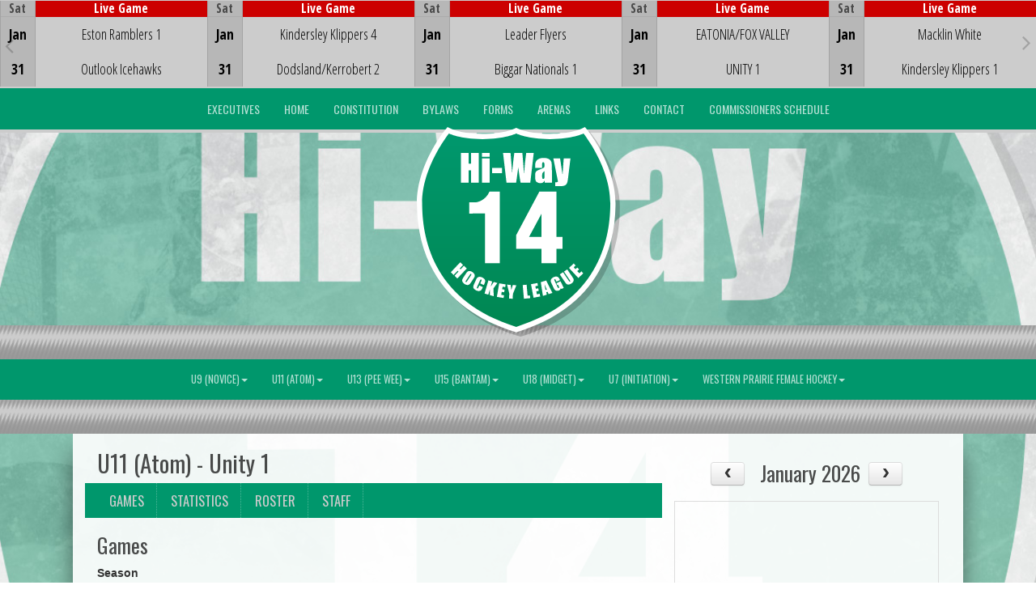

--- FILE ---
content_type: text/html; charset=utf-8
request_url: https://hi-way14hockeyleague.ca/team/7106/0/846/155412
body_size: 141813
content:

<!DOCTYPE html><html><head><title>Unity 1 - Hi-Way 14 Hockey League : Website by RAMP InterActive</title>      <meta charset="utf-8">      <meta http-equiv="Content-Type" content="text/html; charset=utf-8" />      <meta http-equiv="X-UA-Compatible" content="IE=edge">      <meta name="description" content="Website by RAMPInterActive.com">      <meta name="viewport" content="width=device-width, initial-scale=1">      <meta name="author" content="RAMPInterActive.com">                  <link rel="apple-touch-icon" sizes="180x180" href="/apple-touch-icon.png">              <link rel="icon" type="image/png" href="/favicon-32x32.png" sizes="32x32">          <link rel="icon" type="image/png" href="/favicon-16x16.png" sizes="16x16">        <link rel="manifest" href="/manifest.json">      <link rel="mask-icon" href="/safari-pinned-tab.svg" color="#5bbad5">                                                          <link href="/cloud/global/css/bootstrap.min.css" rel="stylesheet">      <link href="/cloud/global/css/ie10-viewport-bug-workaround.css" rel="stylesheet">            <!--[if lt IE 9]>          <script src="/cloud/global/js/html5shiv.min.js"></script>          <script src="/cloud/global/js/respond.min.js"></script>      <![endif]-->      <link href="/cloud/global/css/jquery-ui.theme.min.css" rel="stylesheet">      <link href="/cloud/global/css/jquery.fileupload.css" rel="stylesheet">      <link href="/cloud/hiway14league/css/rampsite.css?v=4" rel="stylesheet">      <link href="/cloud/hiway14league/css/rampsite-custom.css?random=68" rel="stylesheet">      <link href="/cloud/hiway14league/css/rampfonts.css" rel="stylesheet">      <link href="/cloud/global/css/blueimp-gallery.min.css" rel="stylesheet">      <link href="/cloud/global/css/bootstrap-image-gallery.min.css" rel="stylesheet">      <script src="https://kit.fontawesome.com/af0d654364.js" crossorigin="anonymous"></script>        <script src="/cloud/global/js/jquery.min.js"></script>          <script>window.jQuery || document.write('<script src="/cloud/global/js/jquery.min.js"><\/script>')</script>      <script src="/cloud/global/js/bootstrap.min.js"></script>      <script src="/cloud/global/js/msaglobal.js?v=1"></script>      <script src="/cloud/global/js/jquery.rotate.js?v=1"></script>      <script src="/cloud/global/js/jquery.cookie.js"></script>      <script src="/cloud/global/js/jquery-ui.min.js"></script>      <script type='text/javascript' src='https://partner.googleadservices.com/gampad/google_service.js'></script>      <script src="/cloud/global/js/captcha99-0.0.1.js?v=1.1"></script>      <script src="/cloud/global/js/moment.js"></script>      <link href="/cloud/global/css/fullcalendar.css" rel="stylesheet">      <script src="/cloud/global/js/fullcalendar.js"></script>      <script src="/cloud/global/js/jquery.countdown.min.js"></script>      <script src="/cloud/global/js/slick.js"></script>      <script src="/cloud/global/js//carousel.js"></script>                  <script src="/cloud/global/js/tablesorter-master/jquery.tablesorter.combined.js"></script>      <script>          var googletag = googletag || {};          googletag.cmd = googletag.cmd || [];          (function () {              var gads = document.createElement('script');              gads.async = true;              gads.type = 'text/javascript';              var useSSL = 'https:' == document.location.protocol;              gads.src = (useSSL ? 'https:' : 'http:') +                  '//www.googletagservices.com/tag/js/gpt.js';              var node = document.getElementsByTagName('script')[0];              node.parentNode.insertBefore(gads, node);          })();      </script>      <script type='text/javascript'>          GS_googleAddAdSenseService("ca-pub-4941149722177626");          GS_googleEnableAllServices();      </script>      <style>          .calendar-text {              margin-top: .3em;          }      </style>      <style>          /**/          .fc-day-grid-event > .fc-content {              white-space: normal;              text-overflow: inherit;          }                .fc-day-grid-event > .fc-content:hover {                  max-height: none !important;              }      </style>      <script src="/cloud/global/js/vendor/jquery.ui.widget.js"></script>      <!-- The Iframe Transport is required for browsers without support for XHR file uploads -->      <script src="/cloud/global/js/jquery.iframe-transport.js"></script>      <!-- The basic File Upload plugin -->      <script src="/cloud/global/js/jquery.fileupload.js"></script>  </head><body><meta name="theme-color" content="rgba(0, 151, 108, 1.0)" />        <div class="container-fluid next-game-bar">      <div class="next-game-wrapper">        <section class="next-game-slider">          <div class="next-game-slide">            <div class="container next-game-clickbox col-xs-12">                <a href="#"><div class="col-clickbox col-centered next-game-video"><h1>Game Centre</h1><i class="fas fa-bullseye fa-2x"></i></div></a>            </div>            <div class="col-xs-2 next-game next-game-date text-center center">              <div class="row next-game-row">                <div class="timerow col-xs-12">Sat</div>              </div>              <div class="row next-game-row">                <div class="halfrow text-center center">Jan</div>                <div class="halfrow text-center center">31</div>              </div>            </div>            <div class="col-xs-10 next-game">              <div class="next-game-row">                <div class="liverow col-xs-12">                  Live Game                </div>              </div>              <div class="next-game-row">                <div class="col-xs-2 next-game text-center center">                    <div class="halfrow halfrow-icon">                    </div>                    <div class="halfrow halfrow-icon">                    </div>                    </div>                <div class="col-xs-8 next-game next-game-teams text-center center">                        <div class="halfrow"                             >                            Eston Ramblers 1                        </div>                        <div class="halfrow"                             >                            Outlook Icehawks                        </div>                </div>                <div class="col-xs-2 next-game next-game-teams text-center center">                  <div class="halfrow text-center center"><span id="awayScore1685355"></span></div>                  <div class="halfrow text-center center"><span id="homeScore1685355"></span></div>                  </div>              </div>            </div>          </div>          <div class="next-game-slide">            <div class="container next-game-clickbox col-xs-12">                <a href="#"><div class="col-clickbox col-centered next-game-video"><h1>Game Centre</h1><i class="fas fa-bullseye fa-2x"></i></div></a>            </div>            <div class="col-xs-2 next-game next-game-date text-center center">              <div class="row next-game-row">                <div class="timerow col-xs-12">Sat</div>              </div>              <div class="row next-game-row">                <div class="halfrow text-center center">Jan</div>                <div class="halfrow text-center center">31</div>              </div>            </div>            <div class="col-xs-10 next-game">              <div class="next-game-row">                <div class="liverow col-xs-12">                  Live Game                </div>              </div>              <div class="next-game-row">                <div class="col-xs-2 next-game text-center center">                    <div class="halfrow halfrow-icon">                    </div>                    <div class="halfrow halfrow-icon">                    </div>                    </div>                <div class="col-xs-8 next-game next-game-teams text-center center">                        <div class="halfrow"                             >                            Kindersley Klippers 4                        </div>                        <div class="halfrow"                             >                            Dodsland/Kerrobert 2                        </div>                </div>                <div class="col-xs-2 next-game next-game-teams text-center center">                  <div class="halfrow text-center center"><span id="awayScore1684816"></span></div>                  <div class="halfrow text-center center"><span id="homeScore1684816"></span></div>                  </div>              </div>            </div>          </div>          <div class="next-game-slide">            <div class="container next-game-clickbox col-xs-12">                <a href="#"><div class="col-clickbox col-centered next-game-video"><h1>Game Centre</h1><i class="fas fa-bullseye fa-2x"></i></div></a>            </div>            <div class="col-xs-2 next-game next-game-date text-center center">              <div class="row next-game-row">                <div class="timerow col-xs-12">Sat</div>              </div>              <div class="row next-game-row">                <div class="halfrow text-center center">Jan</div>                <div class="halfrow text-center center">31</div>              </div>            </div>            <div class="col-xs-10 next-game">              <div class="next-game-row">                <div class="liverow col-xs-12">                  Live Game                </div>              </div>              <div class="next-game-row">                <div class="col-xs-2 next-game text-center center">                    <div class="halfrow halfrow-icon">                    </div>                    <div class="halfrow halfrow-icon">                    </div>                    </div>                <div class="col-xs-8 next-game next-game-teams text-center center">                        <div class="halfrow"                             >                            Leader Flyers                        </div>                        <div class="halfrow"                             >                            Biggar Nationals 1                        </div>                </div>                <div class="col-xs-2 next-game next-game-teams text-center center">                  <div class="halfrow text-center center"><span id="awayScore1690066"></span></div>                  <div class="halfrow text-center center"><span id="homeScore1690066"></span></div>                  </div>              </div>            </div>          </div>          <div class="next-game-slide">            <div class="container next-game-clickbox col-xs-12">                <a href="#"><div class="col-clickbox col-centered next-game-video"><h1>Game Centre</h1><i class="fas fa-bullseye fa-2x"></i></div></a>            </div>            <div class="col-xs-2 next-game next-game-date text-center center">              <div class="row next-game-row">                <div class="timerow col-xs-12">Sat</div>              </div>              <div class="row next-game-row">                <div class="halfrow text-center center">Jan</div>                <div class="halfrow text-center center">31</div>              </div>            </div>            <div class="col-xs-10 next-game">              <div class="next-game-row">                <div class="liverow col-xs-12">                  Live Game                </div>              </div>              <div class="next-game-row">                <div class="col-xs-2 next-game text-center center">                    <div class="halfrow halfrow-icon">                    </div>                    <div class="halfrow halfrow-icon">                    </div>                    </div>                <div class="col-xs-8 next-game next-game-teams text-center center">                        <div class="halfrow"                             >                            EATONIA/FOX VALLEY                        </div>                        <div class="halfrow"                             >                            UNITY 1                        </div>                </div>                <div class="col-xs-2 next-game next-game-teams text-center center">                  <div class="halfrow text-center center"><span id="awayScore1709434"></span></div>                  <div class="halfrow text-center center"><span id="homeScore1709434"></span></div>                  </div>              </div>            </div>          </div>          <div class="next-game-slide">            <div class="container next-game-clickbox col-xs-12">                <a href="#"><div class="col-clickbox col-centered next-game-video"><h1>Game Centre</h1><i class="fas fa-bullseye fa-2x"></i></div></a>            </div>            <div class="col-xs-2 next-game next-game-date text-center center">              <div class="row next-game-row">                <div class="timerow col-xs-12">Sat</div>              </div>              <div class="row next-game-row">                <div class="halfrow text-center center">Jan</div>                <div class="halfrow text-center center">31</div>              </div>            </div>            <div class="col-xs-10 next-game">              <div class="next-game-row">                <div class="liverow col-xs-12">                  Live Game                </div>              </div>              <div class="next-game-row">                <div class="col-xs-2 next-game text-center center">                    <div class="halfrow halfrow-icon">                    </div>                    <div class="halfrow halfrow-icon">                    </div>                    </div>                <div class="col-xs-8 next-game next-game-teams text-center center">                        <div class="halfrow"                             >                            Macklin White                        </div>                        <div class="halfrow"                             >                            Kindersley Klippers 1                        </div>                </div>                <div class="col-xs-2 next-game next-game-teams text-center center">                  <div class="halfrow text-center center"><span id="awayScore1707389"></span></div>                  <div class="halfrow text-center center"><span id="homeScore1707389"></span></div>                  </div>              </div>            </div>          </div>          <div class="next-game-slide">            <div class="container next-game-clickbox col-xs-12">                <a href="#"><div class="col-clickbox col-centered next-game-video"><h1>Game Centre</h1><i class="fas fa-bullseye fa-2x"></i></div></a>            </div>            <div class="col-xs-2 next-game next-game-date text-center center">              <div class="row next-game-row">                <div class="timerow col-xs-12">Sat</div>              </div>              <div class="row next-game-row">                <div class="halfrow text-center center">Jan</div>                <div class="halfrow text-center center">31</div>              </div>            </div>            <div class="col-xs-10 next-game">              <div class="next-game-row">                <div class="liverow col-xs-12">                  Live Game                </div>              </div>              <div class="next-game-row">                <div class="col-xs-2 next-game text-center center">                    <div class="halfrow halfrow-icon">                    </div>                    <div class="halfrow halfrow-icon">                    </div>                    </div>                <div class="col-xs-8 next-game next-game-teams text-center center">                        <div class="halfrow"                             >                            Macklin Blue                        </div>                        <div class="halfrow"                             >                            Kindersley Klippers 2                        </div>                </div>                <div class="col-xs-2 next-game next-game-teams text-center center">                  <div class="halfrow text-center center"><span id="awayScore1691526"></span></div>                  <div class="halfrow text-center center"><span id="homeScore1691526"></span></div>                  </div>              </div>            </div>          </div>          <div class="next-game-slide">            <div class="container next-game-clickbox col-xs-12">                <a href="#"><div class="col-clickbox col-centered next-game-video"><h1>Game Centre</h1><i class="fas fa-bullseye fa-2x"></i></div></a>            </div>            <div class="col-xs-2 next-game next-game-date text-center center">              <div class="row next-game-row">                <div class="timerow col-xs-12">Sat</div>              </div>              <div class="row next-game-row">                <div class="halfrow text-center center">Jan</div>                <div class="halfrow text-center center">31</div>              </div>            </div>            <div class="col-xs-10 next-game">              <div class="next-game-row">                <div class="liverow col-xs-12">                  Live Game                </div>              </div>              <div class="next-game-row">                <div class="col-xs-2 next-game text-center center">                    <div class="halfrow halfrow-icon">                    </div>                    <div class="halfrow halfrow-icon">                    </div>                    </div>                <div class="col-xs-8 next-game next-game-teams text-center center">                        <div class="halfrow"                             >                            Kyle Elks                        </div>                        <div class="halfrow"                             >                            Eston Ramblers 2                        </div>                </div>                <div class="col-xs-2 next-game next-game-teams text-center center">                  <div class="halfrow text-center center"><span id="awayScore1684829"></span></div>                  <div class="halfrow text-center center"><span id="homeScore1684829"></span></div>                  </div>              </div>            </div>          </div>          <div class="next-game-slide">            <div class="container next-game-clickbox col-xs-12">                <a href="#"><div class="col-clickbox col-centered next-game-video"><h1>Game Centre</h1><i class="fas fa-bullseye fa-2x"></i></div></a>            </div>            <div class="col-xs-2 next-game next-game-date text-center center">              <div class="row next-game-row">                <div class="timerow col-xs-12">Sat</div>              </div>              <div class="row next-game-row">                <div class="halfrow text-center center">Jan</div>                <div class="halfrow text-center center">31</div>              </div>            </div>            <div class="col-xs-10 next-game">              <div class="next-game-row">                <div class="liverow col-xs-12">                  Live Game                </div>              </div>              <div class="next-game-row">                <div class="col-xs-2 next-game text-center center">                    <div class="halfrow halfrow-icon">                    </div>                    <div class="halfrow halfrow-icon">                    </div>                    </div>                <div class="col-xs-8 next-game next-game-teams text-center center">                        <div class="halfrow"                             >                            Rosetown Redwings 2                        </div>                        <div class="halfrow"                             >                            Elrose Aces                        </div>                </div>                <div class="col-xs-2 next-game next-game-teams text-center center">                  <div class="halfrow text-center center"><span id="awayScore1702619"></span></div>                  <div class="halfrow text-center center"><span id="homeScore1702619"></span></div>                  </div>              </div>            </div>          </div>          <div class="next-game-slide">            <div class="container next-game-clickbox col-xs-12">                <a href="#"><div class="col-clickbox col-centered next-game-video"><h1>Game Centre</h1><i class="fas fa-bullseye fa-2x"></i></div></a>            </div>            <div class="col-xs-2 next-game next-game-date text-center center">              <div class="row next-game-row">                <div class="timerow col-xs-12">Sat</div>              </div>              <div class="row next-game-row">                <div class="halfrow text-center center">Jan</div>                <div class="halfrow text-center center">31</div>              </div>            </div>            <div class="col-xs-10 next-game">              <div class="next-game-row">                <div class="timerow col-xs-12"> 01:45 PM</div>              </div>              <div class="next-game-row">                <div class="col-xs-2 next-game text-center center">                    <div class="halfrow halfrow-icon">                    </div>                    <div class="halfrow halfrow-icon">                    </div>                    </div>                <div class="col-xs-8 next-game next-game-teams text-center center">                        <div class="halfrow"                             >                            Macklin White                        </div>                        <div class="halfrow"                             >                            Kindersley Klippers 2                        </div>                </div>                <div class="col-xs-2 next-game next-game-teams text-center center">                  <div class="halfrow text-center center"><span id="awayScore1691527"></span></div>                  <div class="halfrow text-center center"><span id="homeScore1691527"></span></div>                  </div>              </div>            </div>          </div>          <div class="next-game-slide">            <div class="container next-game-clickbox col-xs-12">                <a href="#"><div class="col-clickbox col-centered next-game-video"><h1>Game Centre</h1><i class="fas fa-bullseye fa-2x"></i></div></a>            </div>            <div class="col-xs-2 next-game next-game-date text-center center">              <div class="row next-game-row">                <div class="timerow col-xs-12">Sat</div>              </div>              <div class="row next-game-row">                <div class="halfrow text-center center">Jan</div>                <div class="halfrow text-center center">31</div>              </div>            </div>            <div class="col-xs-10 next-game">              <div class="next-game-row">                <div class="timerow col-xs-12"> 01:45 PM</div>              </div>              <div class="next-game-row">                <div class="col-xs-2 next-game text-center center">                    <div class="halfrow halfrow-icon">                    </div>                    <div class="halfrow halfrow-icon">                    </div>                    </div>                <div class="col-xs-8 next-game next-game-teams text-center center">                        <div class="halfrow"                             >                            Luseland Mallards                        </div>                        <div class="halfrow"                             >                            Biggar Nationals 1                        </div>                </div>                <div class="col-xs-2 next-game next-game-teams text-center center">                  <div class="halfrow text-center center"><span id="awayScore1690067"></span></div>                  <div class="halfrow text-center center"><span id="homeScore1690067"></span></div>                  </div>              </div>            </div>          </div>          <div class="next-game-slide">            <div class="container next-game-clickbox col-xs-12">                <a href="/division/0/849/gamesheet/1716639"><div class="col-clickbox col-centered next-game-video"><h1>Game Centre</h1><i class="fas fa-bullseye fa-2x"></i></div></a>            </div>            <div class="col-xs-2 next-game next-game-date text-center center">              <div class="row next-game-row">                <div class="timerow col-xs-12">Wed</div>              </div>              <div class="row next-game-row">                <div class="halfrow text-center center">Jan</div>                <div class="halfrow text-center center">28</div>              </div>            </div>            <div class="col-xs-10 next-game">              <div class="next-game-row">                <div class="timerow col-xs-12"> 07:00 PM</div>              </div>              <div class="next-game-row">                <div class="col-xs-2 next-game text-center center">                    <div class="halfrow halfrow-icon">                    </div>                    <div class="halfrow halfrow-icon">                    </div>                    </div>                <div class="col-xs-8 next-game next-game-teams text-center center">                        <div class="halfrow"                             >                            Hillmond/Paradise Hill                        </div>                        <div class="halfrow halfrow-winner"                             >                            Edam/Turtleford/Glaslyn                        </div>                </div>                <div class="col-xs-2 next-game next-game-teams text-center center">                  <div class="halfrow text-center center"><span id="awayScore1716639">5</span></div>                  <div class="halfrow text-center center halfrow-winner"><span id="homeScore1716639">8</span></div>                  </div>              </div>            </div>          </div>          <div class="next-game-slide">            <div class="container next-game-clickbox col-xs-12">                <a href="/division/0/848/gamesheet/1665543"><div class="col-clickbox col-centered next-game-video"><h1>Game Centre</h1><i class="fas fa-bullseye fa-2x"></i></div></a>            </div>            <div class="col-xs-2 next-game next-game-date text-center center">              <div class="row next-game-row">                <div class="timerow col-xs-12">Thu</div>              </div>              <div class="row next-game-row">                <div class="halfrow text-center center">Jan</div>                <div class="halfrow text-center center">29</div>              </div>            </div>            <div class="col-xs-10 next-game">              <div class="next-game-row">                <div class="timerow col-xs-12"> 07:30 PM</div>              </div>              <div class="next-game-row">                <div class="col-xs-2 next-game text-center center">                    <div class="halfrow halfrow-icon">                    </div>                    <div class="halfrow halfrow-icon">                    </div>                    </div>                <div class="col-xs-8 next-game next-game-teams text-center center">                        <div class="halfrow halfrow-winner"                             >                            Dodsland/Kerrobert                        </div>                        <div class="halfrow"                             >                            Maidstone/Neilburg                        </div>                </div>                <div class="col-xs-2 next-game next-game-teams text-center center">                  <div class="halfrow text-center center halfrow-winner"><span id="awayScore1665543">6</span></div>                  <div class="halfrow text-center center"><span id="homeScore1665543">4</span></div>                  </div>              </div>            </div>          </div>          <div class="next-game-slide">            <div class="container next-game-clickbox col-xs-12">                <a href="/division/0/848/gamesheet/1698591"><div class="col-clickbox col-centered next-game-video"><h1>Game Centre</h1><i class="fas fa-bullseye fa-2x"></i></div></a>            </div>            <div class="col-xs-2 next-game next-game-date text-center center">              <div class="row next-game-row">                <div class="timerow col-xs-12">Fri</div>              </div>              <div class="row next-game-row">                <div class="halfrow text-center center">Jan</div>                <div class="halfrow text-center center">30</div>              </div>            </div>            <div class="col-xs-10 next-game">              <div class="next-game-row">                <div class="timerow col-xs-12"> 02:00 PM</div>              </div>              <div class="next-game-row">                <div class="col-xs-2 next-game text-center center">                    <div class="halfrow halfrow-icon">                    </div>                    <div class="halfrow halfrow-icon">                    </div>                    </div>                <div class="col-xs-8 next-game next-game-teams text-center center">                        <div class="halfrow halfrow-winner"                             >                            Leader/Eatonia/FoxValley                        </div>                        <div class="halfrow"                             >                            Kindersley                        </div>                </div>                <div class="col-xs-2 next-game next-game-teams text-center center">                  <div class="halfrow text-center center halfrow-winner"><span id="awayScore1698591">8</span></div>                  <div class="halfrow text-center center"><span id="homeScore1698591">3</span></div>                  </div>              </div>            </div>          </div>          <div class="next-game-slide">            <div class="container next-game-clickbox col-xs-12">                <a href="/division/0/846/gamesheet/1709251"><div class="col-clickbox col-centered next-game-video"><h1>Game Centre</h1><i class="fas fa-bullseye fa-2x"></i></div></a>            </div>            <div class="col-xs-2 next-game next-game-date text-center center">              <div class="row next-game-row">                <div class="timerow col-xs-12">Fri</div>              </div>              <div class="row next-game-row">                <div class="halfrow text-center center">Jan</div>                <div class="halfrow text-center center">30</div>              </div>            </div>            <div class="col-xs-10 next-game">              <div class="next-game-row">                <div class="timerow col-xs-12"> 04:45 PM</div>              </div>              <div class="next-game-row">                <div class="col-xs-2 next-game text-center center">                    <div class="halfrow halfrow-icon">                    </div>                    <div class="halfrow halfrow-icon">                    </div>                    </div>                <div class="col-xs-8 next-game next-game-teams text-center center">                        <div class="halfrow"                             >                            LEADER                        </div>                        <div class="halfrow halfrow-winner"                             >                            KINDERSLEY 2                        </div>                </div>                <div class="col-xs-2 next-game next-game-teams text-center center">                  <div class="halfrow text-center center"><span id="awayScore1709251">2</span></div>                  <div class="halfrow text-center center halfrow-winner"><span id="homeScore1709251">9</span></div>                  </div>              </div>            </div>          </div>          <div class="next-game-slide">            <div class="container next-game-clickbox col-xs-12">                <a href="/division/0/846/gamesheet/1709312"><div class="col-clickbox col-centered next-game-video"><h1>Game Centre</h1><i class="fas fa-bullseye fa-2x"></i></div></a>            </div>            <div class="col-xs-2 next-game next-game-date text-center center">              <div class="row next-game-row">                <div class="timerow col-xs-12">Fri</div>              </div>              <div class="row next-game-row">                <div class="halfrow text-center center">Jan</div>                <div class="halfrow text-center center">30</div>              </div>            </div>            <div class="col-xs-10 next-game">              <div class="next-game-row">                <div class="timerow col-xs-12"> 05:00 PM</div>              </div>              <div class="next-game-row">                <div class="col-xs-2 next-game text-center center">                    <div class="halfrow halfrow-icon">                    </div>                    <div class="halfrow halfrow-icon">                    </div>                    </div>                <div class="col-xs-8 next-game next-game-teams text-center center">                        <div class="halfrow halfrow-winner"                             >                            EATONIA/FOX VALLEY                        </div>                        <div class="halfrow"                             >                            LUSELAND/KERROBERT                        </div>                </div>                <div class="col-xs-2 next-game next-game-teams text-center center">                  <div class="halfrow text-center center halfrow-winner"><span id="awayScore1709312">8</span></div>                  <div class="halfrow text-center center"><span id="homeScore1709312">6</span></div>                  </div>              </div>            </div>          </div>          <div class="next-game-slide">            <div class="container next-game-clickbox col-xs-12">                <a href="/division/0/848/gamesheet/1665321"><div class="col-clickbox col-centered next-game-video"><h1>Game Centre</h1><i class="fas fa-bullseye fa-2x"></i></div></a>            </div>            <div class="col-xs-2 next-game next-game-date text-center center">              <div class="row next-game-row">                <div class="timerow col-xs-12">Fri</div>              </div>              <div class="row next-game-row">                <div class="halfrow text-center center">Jan</div>                <div class="halfrow text-center center">30</div>              </div>            </div>            <div class="col-xs-10 next-game">              <div class="next-game-row">                <div class="timerow col-xs-12"> 06:00 PM</div>              </div>              <div class="next-game-row">                <div class="col-xs-2 next-game text-center center">                    <div class="halfrow halfrow-icon">                    </div>                    <div class="halfrow halfrow-icon">                    </div>                    </div>                <div class="col-xs-8 next-game next-game-teams text-center center">                        <div class="halfrow"                             >                            Dodsland/Kerrobert                        </div>                        <div class="halfrow halfrow-winner"                             >                            Edam                        </div>                </div>                <div class="col-xs-2 next-game next-game-teams text-center center">                  <div class="halfrow text-center center"><span id="awayScore1665321">5</span></div>                  <div class="halfrow text-center center halfrow-winner"><span id="homeScore1665321">9</span></div>                  </div>              </div>            </div>          </div>          <div class="next-game-slide">            <div class="container next-game-clickbox col-xs-12">                <a href="/division/0/848/gamesheet/1665461"><div class="col-clickbox col-centered next-game-video"><h1>Game Centre</h1><i class="fas fa-bullseye fa-2x"></i></div></a>            </div>            <div class="col-xs-2 next-game next-game-date text-center center">              <div class="row next-game-row">                <div class="timerow col-xs-12">Fri</div>              </div>              <div class="row next-game-row">                <div class="halfrow text-center center">Jan</div>                <div class="halfrow text-center center">30</div>              </div>            </div>            <div class="col-xs-10 next-game">              <div class="next-game-row">                <div class="timerow col-xs-12"> 07:00 PM</div>              </div>              <div class="next-game-row">                <div class="col-xs-2 next-game text-center center">                    <div class="halfrow halfrow-icon">                    </div>                    <div class="halfrow halfrow-icon">                    </div>                    </div>                <div class="col-xs-8 next-game next-game-teams text-center center">                        <div class="halfrow halfrow-winner"                             >                            National Outlaws                        </div>                        <div class="halfrow"                             >                            Elrose                        </div>                </div>                <div class="col-xs-2 next-game next-game-teams text-center center">                  <div class="halfrow text-center center halfrow-winner"><span id="awayScore1665461">8</span></div>                  <div class="halfrow text-center center"><span id="homeScore1665461">5</span></div>                  </div>              </div>            </div>          </div>          <div class="next-game-slide">            <div class="container next-game-clickbox col-xs-12">                <a href="/division/0/848/gamesheet/1665418"><div class="col-clickbox col-centered next-game-video"><h1>Game Centre</h1><i class="fas fa-bullseye fa-2x"></i></div></a>            </div>            <div class="col-xs-2 next-game next-game-date text-center center">              <div class="row next-game-row">                <div class="timerow col-xs-12">Fri</div>              </div>              <div class="row next-game-row">                <div class="halfrow text-center center">Jan</div>                <div class="halfrow text-center center">30</div>              </div>            </div>            <div class="col-xs-10 next-game">              <div class="next-game-row">                <div class="timerow col-xs-12"> 07:00 PM</div>              </div>              <div class="next-game-row">                <div class="col-xs-2 next-game text-center center">                    <div class="halfrow halfrow-icon">                    </div>                    <div class="halfrow halfrow-icon">                    </div>                    </div>                <div class="col-xs-8 next-game next-game-teams text-center center">                        <div class="halfrow"                             >                            Macklin/Luseland                        </div>                        <div class="halfrow halfrow-winner"                             >                            Unity                        </div>                </div>                <div class="col-xs-2 next-game next-game-teams text-center center">                  <div class="halfrow text-center center"><span id="awayScore1665418">0</span></div>                  <div class="halfrow text-center center halfrow-winner"><span id="homeScore1665418">9</span></div>                  </div>              </div>            </div>          </div>          <div class="next-game-slide">            <div class="container next-game-clickbox col-xs-12">                <a href="/division/0/847/gamesheet/1664994"><div class="col-clickbox col-centered next-game-video"><h1>Game Centre</h1><i class="fas fa-bullseye fa-2x"></i></div></a>            </div>            <div class="col-xs-2 next-game next-game-date text-center center">              <div class="row next-game-row">                <div class="timerow col-xs-12">Fri</div>              </div>              <div class="row next-game-row">                <div class="halfrow text-center center">Jan</div>                <div class="halfrow text-center center">30</div>              </div>            </div>            <div class="col-xs-10 next-game">              <div class="next-game-row">                <div class="timerow col-xs-12"> 07:15 PM</div>              </div>              <div class="next-game-row">                <div class="col-xs-2 next-game text-center center">                    <div class="halfrow halfrow-icon">                    </div>                    <div class="halfrow halfrow-icon">                    </div>                    </div>                <div class="col-xs-8 next-game next-game-teams text-center center">                        <div class="halfrow"                             >                            River Kings                        </div>                        <div class="halfrow halfrow-winner"                             >                            Kindersley 1                        </div>                </div>                <div class="col-xs-2 next-game next-game-teams text-center center">                  <div class="halfrow text-center center"><span id="awayScore1664994">3</span></div>                  <div class="halfrow text-center center halfrow-winner"><span id="homeScore1664994">4</span></div>                  </div>              </div>            </div>          </div>          <div class="next-game-slide">            <div class="container next-game-clickbox col-xs-12">                <a href="/division/0/845/gamesheet/1691053"><div class="col-clickbox col-centered next-game-video"><h1>Game Centre</h1><i class="fas fa-bullseye fa-2x"></i></div></a>            </div>            <div class="col-xs-2 next-game next-game-date text-center center">              <div class="row next-game-row">                <div class="timerow col-xs-12">Sat</div>              </div>              <div class="row next-game-row">                <div class="halfrow text-center center">Jan</div>                <div class="halfrow text-center center">31</div>              </div>            </div>            <div class="col-xs-10 next-game">              <div class="next-game-row">                <div class="timerow col-xs-12"> 09:45 AM</div>              </div>              <div class="next-game-row">                <div class="col-xs-2 next-game text-center center">                    <div class="halfrow halfrow-icon">                    </div>                    <div class="halfrow halfrow-icon">                    </div>                    </div>                <div class="col-xs-8 next-game next-game-teams text-center center">                        <div class="halfrow halfrow-winner"                             >                            Unity Lazers 3                        </div>                        <div class="halfrow"                             >                            Unity Lazers 2                        </div>                </div>                <div class="col-xs-2 next-game next-game-teams text-center center">                  <div class="halfrow text-center center halfrow-winner"><span id="awayScore1691053">12</span></div>                  <div class="halfrow text-center center"><span id="homeScore1691053">5</span></div>                  </div>              </div>            </div>          </div>        </section>      </div>    </div>      <nav id="assocMenu" class="navbar yamm navbar-default " role="navigation">          <div class="navbar-header">                  <button type="button" data-toggle="collapse" data-target="#navbar-collapse-1" class="navbar-toggle"><span class="icon-bar"></span><span class="icon-bar"></span><span class="icon-bar"></span></button><a href="#" class="navbar-brand main">Main Menu</a>            </div>          <div id="navbar-collapse-1" class="navbar-collapse collapse">              <ul class="nav navbar-nav">                                  <li><a aria-expanded="false" href="/executive">Executives</a></li>                                  <li><a aria-expanded="false" href="/">Home</a></li>                                  <li><a aria-expanded="false" href="/content/constitution">Constitution</a></li>                                  <li><a aria-expanded="false" href="/content/bylaws">Bylaws</a></li>                                  <li><a aria-expanded="false" href="/content/forms">Forms</a></li>                                  <li><a aria-expanded="false" href="/locations">Arenas</a></li>                                  <li><a aria-expanded="false" href="/content/links">Links</a></li>                                  <li><a aria-expanded="false" href="/content/contact">Contact</a></li>                                  <li><a aria-expanded="false" href="/content/commissioners-schedule">Commissioners Schedule</a></li>              </ul>          </div>      </nav>      <a href="/"><div class="container-fluid assocLogo"></div></a>      <div class="parallax-window" data-parallax="scroll" data-image-src="/cloud/hiway14league/css/img/assocBGlogo.png" data-position-y="top" data-speed="0.4" data-ios-fix="true" data-android-fix="false" data-bleed-number="3"></div>      <div class="pageLiner"></div>            <!-- DivisionsMenuV2 -->          <nav id="categoriesMenu" class="navbar yamm navbar-default " role="navigation">              <div class="navbar-header">                  <button type="button" data-toggle="collapse" data-target="#navbar-collapse-3" class="navbar-toggle"><span class="icon-bar"></span><span class="icon-bar"></span><span class="icon-bar"></span></button><a href="#" class="navbar-brand main">Divisions</a>              </div>              <div id="navbar-collapse-3" class="navbar-collapse collapse">                  <ul class="nav navbar-nav">                                <li class="dropdown yamm-fw">                                  <a aria-expanded="false" href="#" data-toggle="dropdown" class="dropdown-toggle">U9 (Novice)<b class="caret"></b></a>                                  <ul class="dropdown-menu">                                      <li>                                          <div class="yamm-content">                                                      <div class="row">                                                      <ul class="col-sm-12 list-inline stats-menu">                                                              <li><a href="/division/0/845"> U9 (Novice) Homepage </a></li>                                                          <li><a href="/division/0/845/games"> Games </a></li>                                                                <li><a href="/division/0/845/standings"> Standings </a></li>                                                                                                                                                                              <li><a href="/division/0/845/rosters"> Rosters</a></li>                                                                                                                  </ul>                                                  </div>                                                  <div class="row">                                                                                                            <ul class="col-sm-2 col-lg-2 list-unstyled">                                                                      <li><a href="/team/12883/0/845/338035"> Wilkie Outlaws </a></li>                                                                      <li><a href="/team/12883/0/845/338036"> Unity Lazers 1 </a></li>                                                                      <li><a href="/team/12883/0/845/338037"> Kindersley Klippers 1 </a></li>                                                                      <li><a href="/team/12883/0/845/338038"> Kindersley Klippers 2 </a></li>                                                                      <li><a href="/team/12883/0/845/338384"> Unity Lazers 2 </a></li>                                                                      <li><a href="/team/12883/0/845/338385"> Unity Lazers 3 </a></li>                                                                      <li><a href="/team/12883/0/845/340003"> Macklin Blue </a></li>                                                                      <li><a href="/team/12883/0/845/340004"> Macklin White </a></li>                                                          </ul>                                                          <ul class="col-sm-2 col-lg-2 list-unstyled">                                                                      <li><a href="/team/12883/0/845/338034"> Luseland Mallards </a></li>                                                                      <li><a href="/team/12883/0/845/338039"> Kindersley Klippers 3 </a></li>                                                                      <li><a href="/team/12883/0/845/338040"> Kindersley Klippers 4 </a></li>                                                                      <li><a href="/team/12883/0/845/338041"> Biggar Nationals 1 </a></li>                                                                      <li><a href="/team/12883/0/845/338042"> Biggar Nationals 2 </a></li>                                                                      <li><a href="/team/12883/0/845/338043"> Leader Flyers </a></li>                                                                      <li><a href="/team/12883/0/845/338044"> Dodsland/Kerrobert 1 </a></li>                                                                      <li><a href="/team/12883/0/845/338045"> Dodsland/Kerrobert 2 </a></li>                                                          </ul>                                                          <ul class="col-sm-2 col-lg-2 list-unstyled">                                                                      <li><a href="/team/12883/0/845/337941"> Elrose Aces </a></li>                                                                      <li><a href="/team/12883/0/845/338030"> Eston Ramblers 1 </a></li>                                                                      <li><a href="/team/12883/0/845/338031"> Kyle Elks </a></li>                                                                      <li><a href="/team/12883/0/845/338032"> Rosetown Redwings 1 </a></li>                                                                      <li><a href="/team/12883/0/845/338033"> Rosetown Redwings 2 </a></li>                                                                      <li><a href="/team/12883/0/845/338578"> Outlook Icehawks </a></li>                                                                      <li><a href="/team/12883/0/845/340002"> Beechy Bombers </a></li>                                                                      <li><a href="/team/12883/0/845/340005"> Eston Ramblers 2 </a></li>                                                          </ul>                                                                        <div class="col-sm-5 col-lg-6 stats-standings">                                                                          <div class="row">                                                                              <div class="col-lg-12">                                                                                  <h3 class="text-right">                                                                                      U9 (Novice)                                                                                  </h3>                                                                              </div>                                                                              <div class="clearfix"></div>                                                                              <div class="row">                                                                                  <table id="tblStats845" class="col-lg-12 table-striped table-condensed cf" style="margin-bottom: 0px !important;">                                                                                      <thead class="cf">                                                                                          <tr>                                                                                              <th>Team</th>                                                                                                  <th>GP</th>                                                                                                                                                                                              <th>W</th>                                                                                                                                                                                              <th>L</th>                                                                                                                                                                                                  <th>T</th>                                                                                                      <th>PTS</th>                                                                                                      <th>GF</th>                                                                                                      <th>GA</th>                                                                                                      <th>PIM</th>                                                                                          </tr>                                                                                      </thead>                                                                                      <tbody></tbody>                                                                                  </table>                                                                              </div>                                                                          </div>                                                                      </div>                                                                      <script type="text/javascript">                                    function decodeEntities(encodedString) {                                      var textArea = document.createElement('textarea');                                      textArea.innerHTML = encodedString;                                      return textArea.value;                                    }                                    $.getJSON('https://api.rampinteractive.com/leaguegame/getstandings3cached/304/12883/0/0/845/0/0', function (data) {                                      $.each(data, function (key, val) {                                        tr = $('<tr/>');                                        tr.append("<td data-title='team'><a href='/team/" + val.SID + "/" + val.CATID + "/" + val.DID + "/" + val.TID + "'>" + decodeEntities(val.TeamName) + "</a></td>");                                            tr.append("<td data-title='GP'>" + val.GamesPlayed + "</td>");                                                                                tr.append("<td data-title='W'>" + val.Wins + "</td>");                                                                                tr.append("<td data-title='L'>" + val.Losses + "</td>");                                                                                  tr.append("<td data-title='T'>" + val.Ties + "</td>");                                            tr.append("<td data-title='PTS'>" + val.Points + "</td>");                                            tr.append("<td data-title='GF'>" + val.GF + "</td>");                                            tr.append("<td data-title='GA'>" + val.GA + "</td>");                                            tr.append("<td data-title='PIM'>" + val.PIM + "</td>");                                        $('#tblStats845 tbody').append(tr);                                      });                                    });                                            $.getJSON('https://api.rampinteractive.com/leaguegame/getstandings3wsdcached/304/12883/0/0/845/0', function (data) {                                        $.each(data, function (key, val) {                                        if (val.SID == 0) {                                                tr = $('<tr/>');                                            tr.append("<td colspan='50' data-title=''><strong>" +                                                val.SubDivName +                                                "</strong></td>");                                            $('#tblStats845 tbody').append(tr);                                          } else {                                          trt = $('<tr/>');                                          trt.append("<td data-title='team'><a href='/team/" + val.SID + "/" + val.CATID + "/" + val.DID + "/" + val.TID + "'>" + decodeEntities(val.TeamName) + "</a></td>");                                              trt.append("<td data-title='GP'>" + val.GamesPlayed + "</td>");                                                                                    trt.append("<td data-title='W'>" + val.Wins + "</td>");                                                                                    trt.append("<td data-title='L'>" + val.Losses + "</td>");                                                                                      trt.append("<td data-title='T'>" + val.Ties + "</td>");                                              trt.append("<td data-title='PTS'>" + val.Points + "</td>");                                              trt.append("<td data-title='GF'>" + val.GF + "</td>");                                              trt.append("<td data-title='GA'>" + val.GA + "</td>");                                              trt.append("<td data-title='PIM'>" + val.PIM + "</td>");                                          $('#tblStats845 tbody').append(trt);                                        }                                      });                                    });                                                                      </script>                                              </div>                                          </div>                                      </li>                                  </ul>                              </li>                              <li class="dropdown yamm-fw">                                  <a aria-expanded="false" href="#" data-toggle="dropdown" class="dropdown-toggle">U11 (Atom)<b class="caret"></b></a>                                  <ul class="dropdown-menu">                                      <li>                                          <div class="yamm-content">                                                      <div class="row">                                                      <ul class="col-sm-12 list-inline stats-menu">                                                              <li><a href="/division/0/846"> U11 (Atom) Homepage </a></li>                                                          <li><a href="/division/0/846/games"> Games </a></li>                                                                <li><a href="/division/0/846/standings"> Standings </a></li>                                                                                                                                                                              <li><a href="/division/0/846/rosters"> Rosters</a></li>                                                                                                                  </ul>                                                  </div>                                                  <div class="row">                                                                                                            <ul class="col-sm-2 col-lg-2 list-unstyled">                                                                      <li><a href="/team/12883/0/846/339269"> ELROSE </a></li>                                                                      <li><a href="/team/12883/0/846/339270"> KYLE </a></li>                                                                      <li><a href="/team/12883/0/846/339274"> ESTON </a></li>                                                                      <li><a href="/team/12883/0/846/341263"> BIGGAR </a></li>                                                                      <li><a href="/team/12883/0/846/341382"> OUTLOOK </a></li>                                                          </ul>                                                          <ul class="col-sm-2 col-lg-2 list-unstyled">                                                                      <li><a href="/team/12883/0/846/341388"> ROSETOWN 1 BILLETT </a></li>                                                                      <li><a href="/team/12883/0/846/341389"> ROSETOWN 2 GILCHRIST </a></li>                                                                      <li><a href="/team/12883/0/846/339264"> KINDERSLEY 1 </a></li>                                                                      <li><a href="/team/12883/0/846/339265"> KINDERSLEY 2 </a></li>                                                                      <li><a href="/team/12883/0/846/339267"> LUSELAND/KERROBERT </a></li>                                                          </ul>                                                          <ul class="col-sm-2 col-lg-2 list-unstyled">                                                                      <li><a href="/team/12883/0/846/339268"> EATONIA/FOX VALLEY </a></li>                                                                      <li><a href="/team/12883/0/846/339271"> MACKLIN </a></li>                                                                      <li><a href="/team/12883/0/846/339272"> UNITY 1 </a></li>                                                                      <li><a href="/team/12883/0/846/339273"> UNITY 2 </a></li>                                                                      <li><a href="/team/12883/0/846/341384"> LEADER </a></li>                                                          </ul>                                                                        <div class="col-sm-5 col-lg-6 stats-standings">                                                                          <div class="row">                                                                              <div class="col-lg-12">                                                                                  <h3 class="text-right">                                                                                      U11 (Atom)                                                                                  </h3>                                                                              </div>                                                                              <div class="clearfix"></div>                                                                              <div class="row">                                                                                  <table id="tblStats846" class="col-lg-12 table-striped table-condensed cf" style="margin-bottom: 0px !important;">                                                                                      <thead class="cf">                                                                                          <tr>                                                                                              <th>Team</th>                                                                                                  <th>GP</th>                                                                                                                                                                                              <th>W</th>                                                                                                                                                                                              <th>L</th>                                                                                                                                                                                                  <th>T</th>                                                                                                      <th>PTS</th>                                                                                                      <th>GF</th>                                                                                                      <th>GA</th>                                                                                                      <th>PIM</th>                                                                                          </tr>                                                                                      </thead>                                                                                      <tbody></tbody>                                                                                  </table>                                                                              </div>                                                                          </div>                                                                      </div>                                                                      <script type="text/javascript">                                    function decodeEntities(encodedString) {                                      var textArea = document.createElement('textarea');                                      textArea.innerHTML = encodedString;                                      return textArea.value;                                    }                                    $.getJSON('https://api.rampinteractive.com/leaguegame/getstandings3cached/304/12883/0/0/846/0/0', function (data) {                                      $.each(data, function (key, val) {                                        tr = $('<tr/>');                                        tr.append("<td data-title='team'><a href='/team/" + val.SID + "/" + val.CATID + "/" + val.DID + "/" + val.TID + "'>" + decodeEntities(val.TeamName) + "</a></td>");                                            tr.append("<td data-title='GP'>" + val.GamesPlayed + "</td>");                                                                                tr.append("<td data-title='W'>" + val.Wins + "</td>");                                                                                tr.append("<td data-title='L'>" + val.Losses + "</td>");                                                                                  tr.append("<td data-title='T'>" + val.Ties + "</td>");                                            tr.append("<td data-title='PTS'>" + val.Points + "</td>");                                            tr.append("<td data-title='GF'>" + val.GF + "</td>");                                            tr.append("<td data-title='GA'>" + val.GA + "</td>");                                            tr.append("<td data-title='PIM'>" + val.PIM + "</td>");                                        $('#tblStats846 tbody').append(tr);                                      });                                    });                                            $.getJSON('https://api.rampinteractive.com/leaguegame/getstandings3wsdcached/304/12883/0/0/846/0', function (data) {                                        $.each(data, function (key, val) {                                        if (val.SID == 0) {                                                tr = $('<tr/>');                                            tr.append("<td colspan='50' data-title=''><strong>" +                                                val.SubDivName +                                                "</strong></td>");                                            $('#tblStats846 tbody').append(tr);                                          } else {                                          trt = $('<tr/>');                                          trt.append("<td data-title='team'><a href='/team/" + val.SID + "/" + val.CATID + "/" + val.DID + "/" + val.TID + "'>" + decodeEntities(val.TeamName) + "</a></td>");                                              trt.append("<td data-title='GP'>" + val.GamesPlayed + "</td>");                                                                                    trt.append("<td data-title='W'>" + val.Wins + "</td>");                                                                                    trt.append("<td data-title='L'>" + val.Losses + "</td>");                                                                                      trt.append("<td data-title='T'>" + val.Ties + "</td>");                                              trt.append("<td data-title='PTS'>" + val.Points + "</td>");                                              trt.append("<td data-title='GF'>" + val.GF + "</td>");                                              trt.append("<td data-title='GA'>" + val.GA + "</td>");                                              trt.append("<td data-title='PIM'>" + val.PIM + "</td>");                                          $('#tblStats846 tbody').append(trt);                                        }                                      });                                    });                                                                      </script>                                              </div>                                          </div>                                      </li>                                  </ul>                              </li>                              <li class="dropdown yamm-fw">                                  <a aria-expanded="false" href="#" data-toggle="dropdown" class="dropdown-toggle">U13 (Pee Wee)<b class="caret"></b></a>                                  <ul class="dropdown-menu">                                      <li>                                          <div class="yamm-content">                                                      <div class="row">                                                      <ul class="col-sm-12 list-inline stats-menu">                                                              <li><a href="/division/0/847"> U13 (Pee Wee) Homepage </a></li>                                                          <li><a href="/division/0/847/games"> Games </a></li>                                                                <li><a href="/division/0/847/standings"> Standings </a></li>                                                                                                                      <li><a href="/division/0/847/leaders"> Leaders </a></li>                                                                                                                      <li><a href="/division/0/847/rosters"> Rosters</a></li>                                                                                                                  </ul>                                                  </div>                                                  <div class="row">                                                                                                            <ul class="col-sm-2 col-lg-2 list-unstyled">                                                                      <li><a href="/team/12883/0/847/337775"> Biggar U13 </a></li>                                                                      <li><a href="/team/12883/0/847/337824"> River Kings </a></li>                                                                      <li><a href="/team/12883/0/847/338817"> Elrose Ace </a></li>                                                                      <li><a href="/team/12883/0/847/338818"> Unity 1 </a></li>                                                          </ul>                                                          <ul class="col-sm-2 col-lg-2 list-unstyled">                                                                      <li><a href="/team/12883/0/847/338819"> Unity 2 </a></li>                                                                      <li><a href="/team/12883/0/847/338820"> Kindersley 1 </a></li>                                                                      <li><a href="/team/12883/0/847/338821"> Outlook </a></li>                                                                      <li><a href="/team/12883/0/847/338822"> Eston </a></li>                                                          </ul>                                                          <ul class="col-sm-2 col-lg-2 list-unstyled">                                                                      <li><a href="/team/12883/0/847/338823"> Kindersley 2 </a></li>                                                                      <li><a href="/team/12883/0/847/338824"> Rosetown Redwings </a></li>                                                                      <li><a href="/team/12883/0/847/338825"> KDLW Mallards </a></li>                                                                      <li><a href="/team/12883/0/847/338826"> Macklin Mohawks </a></li>                                                          </ul>                                                                        <div class="col-sm-5 col-lg-6 stats-standings">                                                                          <div class="row">                                                                              <div class="col-lg-12">                                                                                  <h3 class="text-right">                                                                                      U13 (Pee Wee)                                                                                  </h3>                                                                              </div>                                                                              <div class="clearfix"></div>                                                                              <div class="row">                                                                                  <table id="tblStats847" class="col-lg-12 table-striped table-condensed cf" style="margin-bottom: 0px !important;">                                                                                      <thead class="cf">                                                                                          <tr>                                                                                              <th>Team</th>                                                                                                  <th>GP</th>                                                                                                                                                                                              <th>W</th>                                                                                                                                                                                              <th>L</th>                                                                                                                                                                                                  <th>T</th>                                                                                                      <th>PTS</th>                                                                                                      <th>GF</th>                                                                                                      <th>GA</th>                                                                                                      <th>PIM</th>                                                                                          </tr>                                                                                      </thead>                                                                                      <tbody></tbody>                                                                                  </table>                                                                              </div>                                                                          </div>                                                                      </div>                                                                      <script type="text/javascript">                                    function decodeEntities(encodedString) {                                      var textArea = document.createElement('textarea');                                      textArea.innerHTML = encodedString;                                      return textArea.value;                                    }                                    $.getJSON('https://api.rampinteractive.com/leaguegame/getstandings3cached/304/12883/0/0/847/0/0', function (data) {                                      $.each(data, function (key, val) {                                        tr = $('<tr/>');                                        tr.append("<td data-title='team'><a href='/team/" + val.SID + "/" + val.CATID + "/" + val.DID + "/" + val.TID + "'>" + decodeEntities(val.TeamName) + "</a></td>");                                            tr.append("<td data-title='GP'>" + val.GamesPlayed + "</td>");                                                                                tr.append("<td data-title='W'>" + val.Wins + "</td>");                                                                                tr.append("<td data-title='L'>" + val.Losses + "</td>");                                                                                  tr.append("<td data-title='T'>" + val.Ties + "</td>");                                            tr.append("<td data-title='PTS'>" + val.Points + "</td>");                                            tr.append("<td data-title='GF'>" + val.GF + "</td>");                                            tr.append("<td data-title='GA'>" + val.GA + "</td>");                                            tr.append("<td data-title='PIM'>" + val.PIM + "</td>");                                        $('#tblStats847 tbody').append(tr);                                      });                                    });                                            $.getJSON('https://api.rampinteractive.com/leaguegame/getstandings3wsdcached/304/12883/0/0/847/0', function (data) {                                        $.each(data, function (key, val) {                                        if (val.SID == 0) {                                                tr = $('<tr/>');                                            tr.append("<td colspan='50' data-title=''><strong>" +                                                val.SubDivName +                                                "</strong></td>");                                            $('#tblStats847 tbody').append(tr);                                          } else {                                          trt = $('<tr/>');                                          trt.append("<td data-title='team'><a href='/team/" + val.SID + "/" + val.CATID + "/" + val.DID + "/" + val.TID + "'>" + decodeEntities(val.TeamName) + "</a></td>");                                              trt.append("<td data-title='GP'>" + val.GamesPlayed + "</td>");                                                                                    trt.append("<td data-title='W'>" + val.Wins + "</td>");                                                                                    trt.append("<td data-title='L'>" + val.Losses + "</td>");                                                                                      trt.append("<td data-title='T'>" + val.Ties + "</td>");                                              trt.append("<td data-title='PTS'>" + val.Points + "</td>");                                              trt.append("<td data-title='GF'>" + val.GF + "</td>");                                              trt.append("<td data-title='GA'>" + val.GA + "</td>");                                              trt.append("<td data-title='PIM'>" + val.PIM + "</td>");                                          $('#tblStats847 tbody').append(trt);                                        }                                      });                                    });                                                                      </script>                                              </div>                                          </div>                                      </li>                                  </ul>                              </li>                              <li class="dropdown yamm-fw">                                  <a aria-expanded="false" href="#" data-toggle="dropdown" class="dropdown-toggle">U15 (Bantam)<b class="caret"></b></a>                                  <ul class="dropdown-menu">                                      <li>                                          <div class="yamm-content">                                                      <div class="row">                                                      <ul class="col-sm-12 list-inline stats-menu">                                                              <li><a href="/division/0/848"> U15 (Bantam) Homepage </a></li>                                                          <li><a href="/division/0/848/games"> Games </a></li>                                                                <li><a href="/division/0/848/standings"> Standings </a></li>                                                                                                                      <li><a href="/division/0/848/leaders"> Leaders </a></li>                                                                                                                      <li><a href="/division/0/848/rosters"> Rosters</a></li>                                                                                                                  </ul>                                                  </div>                                                  <div class="row">                                                                                                            <ul class="col-sm-2 col-lg-2 list-unstyled">                                                                      <li><a href="/team/12883/0/848/337983"> Macklin/Luseland </a></li>                                                                      <li><a href="/team/12883/0/848/337985"> Rosetown </a></li>                                                                      <li><a href="/team/12883/0/848/337986"> Unity </a></li>                                                                      <li><a href="/team/12883/0/848/337987"> Elrose </a></li>                                                                      <li><a href="/team/12883/0/848/337988"> Eston </a></li>                                                          </ul>                                                          <ul class="col-sm-2 col-lg-2 list-unstyled">                                                                      <li><a href="/team/12883/0/848/337989"> Leader/Eatonia/FoxValley </a></li>                                                                      <li><a href="/team/12883/0/848/337990"> Kindersley </a></li>                                                                      <li><a href="/team/12883/0/848/337991"> Dodsland/Kerrobert </a></li>                                                                      <li><a href="/team/12883/0/848/337992"> Edam </a></li>                                                                      <li><a href="/team/12883/0/848/337993"> Turtleford/Glaslyn </a></li>                                                          </ul>                                                          <ul class="col-sm-2 col-lg-2 list-unstyled">                                                                      <li><a href="/team/12883/0/848/337994"> Maidstone/Neilburg </a></li>                                                                      <li><a href="/team/12883/0/848/337996"> Lashburn/Hillmond </a></li>                                                                      <li><a href="/team/12883/0/848/337999"> National Outlaws </a></li>                                                          </ul>                                                                        <div class="col-sm-5 col-lg-6 stats-standings">                                                                          <div class="row">                                                                              <div class="col-lg-12">                                                                                  <h3 class="text-right">                                                                                      U15 (Bantam)                                                                                  </h3>                                                                              </div>                                                                              <div class="clearfix"></div>                                                                              <div class="row">                                                                                  <table id="tblStats848" class="col-lg-12 table-striped table-condensed cf" style="margin-bottom: 0px !important;">                                                                                      <thead class="cf">                                                                                          <tr>                                                                                              <th>Team</th>                                                                                                  <th>GP</th>                                                                                                                                                                                              <th>W</th>                                                                                                                                                                                              <th>L</th>                                                                                                                                                                                                  <th>T</th>                                                                                                      <th>PTS</th>                                                                                                      <th>GF</th>                                                                                                      <th>GA</th>                                                                                                      <th>PIM</th>                                                                                          </tr>                                                                                      </thead>                                                                                      <tbody></tbody>                                                                                  </table>                                                                              </div>                                                                          </div>                                                                      </div>                                                                      <script type="text/javascript">                                    function decodeEntities(encodedString) {                                      var textArea = document.createElement('textarea');                                      textArea.innerHTML = encodedString;                                      return textArea.value;                                    }                                    $.getJSON('https://api.rampinteractive.com/leaguegame/getstandings3cached/304/12883/0/0/848/0/0', function (data) {                                      $.each(data, function (key, val) {                                        tr = $('<tr/>');                                        tr.append("<td data-title='team'><a href='/team/" + val.SID + "/" + val.CATID + "/" + val.DID + "/" + val.TID + "'>" + decodeEntities(val.TeamName) + "</a></td>");                                            tr.append("<td data-title='GP'>" + val.GamesPlayed + "</td>");                                                                                tr.append("<td data-title='W'>" + val.Wins + "</td>");                                                                                tr.append("<td data-title='L'>" + val.Losses + "</td>");                                                                                  tr.append("<td data-title='T'>" + val.Ties + "</td>");                                            tr.append("<td data-title='PTS'>" + val.Points + "</td>");                                            tr.append("<td data-title='GF'>" + val.GF + "</td>");                                            tr.append("<td data-title='GA'>" + val.GA + "</td>");                                            tr.append("<td data-title='PIM'>" + val.PIM + "</td>");                                        $('#tblStats848 tbody').append(tr);                                      });                                    });                                            $.getJSON('https://api.rampinteractive.com/leaguegame/getstandings3wsdcached/304/12883/0/0/848/0', function (data) {                                        $.each(data, function (key, val) {                                        if (val.SID == 0) {                                                tr = $('<tr/>');                                            tr.append("<td colspan='50' data-title=''><strong>" +                                                val.SubDivName +                                                "</strong></td>");                                            $('#tblStats848 tbody').append(tr);                                          } else {                                          trt = $('<tr/>');                                          trt.append("<td data-title='team'><a href='/team/" + val.SID + "/" + val.CATID + "/" + val.DID + "/" + val.TID + "'>" + decodeEntities(val.TeamName) + "</a></td>");                                              trt.append("<td data-title='GP'>" + val.GamesPlayed + "</td>");                                                                                    trt.append("<td data-title='W'>" + val.Wins + "</td>");                                                                                    trt.append("<td data-title='L'>" + val.Losses + "</td>");                                                                                      trt.append("<td data-title='T'>" + val.Ties + "</td>");                                              trt.append("<td data-title='PTS'>" + val.Points + "</td>");                                              trt.append("<td data-title='GF'>" + val.GF + "</td>");                                              trt.append("<td data-title='GA'>" + val.GA + "</td>");                                              trt.append("<td data-title='PIM'>" + val.PIM + "</td>");                                          $('#tblStats848 tbody').append(trt);                                        }                                      });                                    });                                                                      </script>                                              </div>                                          </div>                                      </li>                                  </ul>                              </li>                              <li class="dropdown yamm-fw">                                  <a aria-expanded="false" href="#" data-toggle="dropdown" class="dropdown-toggle">U18 (Midget)<b class="caret"></b></a>                                  <ul class="dropdown-menu">                                      <li>                                          <div class="yamm-content">                                                      <div class="row">                                                      <ul class="col-sm-12 list-inline stats-menu">                                                              <li><a href="/division/0/849"> U18 (Midget) Homepage </a></li>                                                          <li><a href="/division/0/849/games"> Games </a></li>                                                                <li><a href="/division/0/849/standings"> Standings </a></li>                                                                                                                      <li><a href="/division/0/849/leaders"> Leaders </a></li>                                                                                                                      <li><a href="/division/0/849/rosters"> Rosters</a></li>                                                                                                                  </ul>                                                  </div>                                                  <div class="row">                                                                                                            <ul class="col-sm-2 col-lg-2 list-unstyled">                                                                      <li><a href="/team/12883/0/849/337812"> Spiritwood </a></li>                                                                      <li><a href="/team/12883/0/849/337819"> Eston </a></li>                                                                      <li><a href="/team/12883/0/849/337823"> Wilkie/Biggar </a></li>                                                                      <li><a href="/team/12883/0/849/337825"> Lashburn/Neilburg </a></li>                                                                      <li><a href="/team/12883/0/849/337831"> Hillmond/Paradise Hill </a></li>                                                          </ul>                                                          <ul class="col-sm-2 col-lg-2 list-unstyled">                                                                      <li><a href="/team/12883/0/849/337835"> Kindersley  </a></li>                                                                      <li><a href="/team/12883/0/849/337936"> Maidstone </a></li>                                                                      <li><a href="/team/12883/0/849/337938"> Edam/Turtleford/Glaslyn </a></li>                                                                      <li><a href="/team/12883/0/849/337940"> Macklin  </a></li>                                                                      <li><a href="/team/12883/0/849/337942"> Outlook  </a></li>                                                          </ul>                                                          <ul class="col-sm-2 col-lg-2 list-unstyled">                                                                      <li><a href="/team/12883/0/849/337972"> KDL </a></li>                                                                      <li><a href="/team/12883/0/849/337980"> Unity </a></li>                                                                      <li><a href="/team/12883/0/849/337981"> Rosetown  </a></li>                                                          </ul>                                                                        <div class="col-sm-5 col-lg-6 stats-standings">                                                                          <div class="row">                                                                              <div class="col-lg-12">                                                                                  <h3 class="text-right">                                                                                      U18 (Midget)                                                                                  </h3>                                                                              </div>                                                                              <div class="clearfix"></div>                                                                              <div class="row">                                                                                  <table id="tblStats849" class="col-lg-12 table-striped table-condensed cf" style="margin-bottom: 0px !important;">                                                                                      <thead class="cf">                                                                                          <tr>                                                                                              <th>Team</th>                                                                                                  <th>GP</th>                                                                                                                                                                                              <th>W</th>                                                                                                                                                                                              <th>L</th>                                                                                                                                                                                                  <th>T</th>                                                                                                      <th>PTS</th>                                                                                                      <th>GF</th>                                                                                                      <th>GA</th>                                                                                                      <th>PIM</th>                                                                                          </tr>                                                                                      </thead>                                                                                      <tbody></tbody>                                                                                  </table>                                                                              </div>                                                                          </div>                                                                      </div>                                                                      <script type="text/javascript">                                    function decodeEntities(encodedString) {                                      var textArea = document.createElement('textarea');                                      textArea.innerHTML = encodedString;                                      return textArea.value;                                    }                                    $.getJSON('https://api.rampinteractive.com/leaguegame/getstandings3cached/304/12883/0/0/849/0/0', function (data) {                                      $.each(data, function (key, val) {                                        tr = $('<tr/>');                                        tr.append("<td data-title='team'><a href='/team/" + val.SID + "/" + val.CATID + "/" + val.DID + "/" + val.TID + "'>" + decodeEntities(val.TeamName) + "</a></td>");                                            tr.append("<td data-title='GP'>" + val.GamesPlayed + "</td>");                                                                                tr.append("<td data-title='W'>" + val.Wins + "</td>");                                                                                tr.append("<td data-title='L'>" + val.Losses + "</td>");                                                                                  tr.append("<td data-title='T'>" + val.Ties + "</td>");                                            tr.append("<td data-title='PTS'>" + val.Points + "</td>");                                            tr.append("<td data-title='GF'>" + val.GF + "</td>");                                            tr.append("<td data-title='GA'>" + val.GA + "</td>");                                            tr.append("<td data-title='PIM'>" + val.PIM + "</td>");                                        $('#tblStats849 tbody').append(tr);                                      });                                    });                                            $.getJSON('https://api.rampinteractive.com/leaguegame/getstandings3wsdcached/304/12883/0/0/849/0', function (data) {                                        $.each(data, function (key, val) {                                        if (val.SID == 0) {                                                tr = $('<tr/>');                                            tr.append("<td colspan='50' data-title=''><strong>" +                                                val.SubDivName +                                                "</strong></td>");                                            $('#tblStats849 tbody').append(tr);                                          } else {                                          trt = $('<tr/>');                                          trt.append("<td data-title='team'><a href='/team/" + val.SID + "/" + val.CATID + "/" + val.DID + "/" + val.TID + "'>" + decodeEntities(val.TeamName) + "</a></td>");                                              trt.append("<td data-title='GP'>" + val.GamesPlayed + "</td>");                                                                                    trt.append("<td data-title='W'>" + val.Wins + "</td>");                                                                                    trt.append("<td data-title='L'>" + val.Losses + "</td>");                                                                                      trt.append("<td data-title='T'>" + val.Ties + "</td>");                                              trt.append("<td data-title='PTS'>" + val.Points + "</td>");                                              trt.append("<td data-title='GF'>" + val.GF + "</td>");                                              trt.append("<td data-title='GA'>" + val.GA + "</td>");                                              trt.append("<td data-title='PIM'>" + val.PIM + "</td>");                                          $('#tblStats849 tbody').append(trt);                                        }                                      });                                    });                                                                      </script>                                              </div>                                          </div>                                      </li>                                  </ul>                              </li>                              <li class="dropdown yamm-fw">                                  <a aria-expanded="false" href="#" data-toggle="dropdown" class="dropdown-toggle">U7 (Initiation)<b class="caret"></b></a>                                  <ul class="dropdown-menu">                                      <li>                                          <div class="yamm-content">                                                      <div class="row">                                                      <ul class="col-sm-12 list-inline stats-menu">                                                          <li><a href="/division/0/9477/games"> Games </a></li>                                                                <li><a href="/division/0/9477/standings"> Standings </a></li>                                                                                                                      <li><a href="/division/0/9477/leaders"> Leaders </a></li>                                                                                                                      <li><a href="/division/0/9477/rosters"> Rosters</a></li>                                                                                                                  </ul>                                                  </div>                                                  <div class="row">                                                                                                            <ul class="col-sm-2 col-lg-2 list-unstyled">                                                          </ul>                                                          <ul class="col-sm-2 col-lg-2 list-unstyled">                                                          </ul>                                                          <ul class="col-sm-2 col-lg-2 list-unstyled">                                                          </ul>                                                                        <div class="col-sm-5 col-lg-6 stats-standings">                                                                          <div class="row">                                                                              <div class="col-lg-12">                                                                                  <h3 class="text-right">                                                                                      U7 (Initiation)                                                                                  </h3>                                                                              </div>                                                                              <div class="clearfix"></div>                                                                              <div class="row">                                                                                  <table id="tblStats9477" class="col-lg-12 table-striped table-condensed cf" style="margin-bottom: 0px !important;">                                                                                      <thead class="cf">                                                                                          <tr>                                                                                              <th>Team</th>                                                                                                  <th>GP</th>                                                                                                                                                                                              <th>W</th>                                                                                                                                                                                              <th>L</th>                                                                                                                                                                                                  <th>T</th>                                                                                                      <th>PTS</th>                                                                                                      <th>GF</th>                                                                                                      <th>GA</th>                                                                                                      <th>PIM</th>                                                                                          </tr>                                                                                      </thead>                                                                                      <tbody></tbody>                                                                                  </table>                                                                              </div>                                                                          </div>                                                                      </div>                                                                      <script type="text/javascript">                                    function decodeEntities(encodedString) {                                      var textArea = document.createElement('textarea');                                      textArea.innerHTML = encodedString;                                      return textArea.value;                                    }                                    $.getJSON('https://api.rampinteractive.com/leaguegame/getstandings3cached/304/12883/0/0/9477/0/0', function (data) {                                      $.each(data, function (key, val) {                                        tr = $('<tr/>');                                        tr.append("<td data-title='team'><a href='/team/" + val.SID + "/" + val.CATID + "/" + val.DID + "/" + val.TID + "'>" + decodeEntities(val.TeamName) + "</a></td>");                                            tr.append("<td data-title='GP'>" + val.GamesPlayed + "</td>");                                                                                tr.append("<td data-title='W'>" + val.Wins + "</td>");                                                                                tr.append("<td data-title='L'>" + val.Losses + "</td>");                                                                                  tr.append("<td data-title='T'>" + val.Ties + "</td>");                                            tr.append("<td data-title='PTS'>" + val.Points + "</td>");                                            tr.append("<td data-title='GF'>" + val.GF + "</td>");                                            tr.append("<td data-title='GA'>" + val.GA + "</td>");                                            tr.append("<td data-title='PIM'>" + val.PIM + "</td>");                                        $('#tblStats9477 tbody').append(tr);                                      });                                    });                                            $.getJSON('https://api.rampinteractive.com/leaguegame/getstandings3wsdcached/304/12883/0/0/9477/0', function (data) {                                        $.each(data, function (key, val) {                                        if (val.SID == 0) {                                                tr = $('<tr/>');                                            tr.append("<td colspan='50' data-title=''><strong>" +                                                val.SubDivName +                                                "</strong></td>");                                            $('#tblStats9477 tbody').append(tr);                                          } else {                                          trt = $('<tr/>');                                          trt.append("<td data-title='team'><a href='/team/" + val.SID + "/" + val.CATID + "/" + val.DID + "/" + val.TID + "'>" + decodeEntities(val.TeamName) + "</a></td>");                                              trt.append("<td data-title='GP'>" + val.GamesPlayed + "</td>");                                                                                    trt.append("<td data-title='W'>" + val.Wins + "</td>");                                                                                    trt.append("<td data-title='L'>" + val.Losses + "</td>");                                                                                      trt.append("<td data-title='T'>" + val.Ties + "</td>");                                              trt.append("<td data-title='PTS'>" + val.Points + "</td>");                                              trt.append("<td data-title='GF'>" + val.GF + "</td>");                                              trt.append("<td data-title='GA'>" + val.GA + "</td>");                                              trt.append("<td data-title='PIM'>" + val.PIM + "</td>");                                          $('#tblStats9477 tbody').append(trt);                                        }                                      });                                    });                                                                      </script>                                              </div>                                          </div>                                      </li>                                  </ul>                              </li>                              <li class="dropdown yamm-fw">                                  <a aria-expanded="false" href="#" data-toggle="dropdown" class="dropdown-toggle">Western Prairie Female Hockey<b class="caret"></b></a>                                  <ul class="dropdown-menu">                                      <li>                                          <div class="yamm-content">                                                      <div class="row">                                                      <ul class="col-sm-12 list-inline stats-menu">                                                              <li><a href="/division/0/10240"> Western Prairie Female Hockey Homepage </a></li>                                                          <li><a href="/division/0/10240/games"> Games </a></li>                                                                <li><a href="/division/0/10240/standings"> Standings </a></li>                                                                                                                      <li><a href="/division/0/10240/leaders"> Leaders </a></li>                                                                                                                      <li><a href="/division/0/10240/rosters"> Rosters</a></li>                                                                                                                  </ul>                                                  </div>                                                  <div class="row">                                                                                                            <ul class="col-sm-2 col-lg-2 list-unstyled">                                                          </ul>                                                          <ul class="col-sm-2 col-lg-2 list-unstyled">                                                          </ul>                                                          <ul class="col-sm-2 col-lg-2 list-unstyled">                                                          </ul>                                                </div>                                          </div>                                      </li>                                  </ul>                              </li>                    </ul>              </div>          </nav>            <div class="pageLiner"></div>      <div class="contentfullwidth">          <div class="container maincontent">              <div class="col-lg-8 col-sm-7">                  <div class="row">                      <div class="col-lg-12 userContent">                          <h1>  U11 (Atom)                                 -                              Unity 1                          </h1>        <div class="row">          <div class="col-sm-12 teamMenu-lg">              <ul class="nav nav-pills nav--justified teamMenu-list">                      <li role="presentation"><a href="/team/7106/0/846/155412/games">Games</a></li>                                                                          <li role="presentation"><a href="/team/7106/0/846/155412/statistics">Statistics</a></li>                          <li role="presentation"><a href="/team/7106/0/846/155412/roster">Roster</a></li>                          <li role="presentation"><a href="/team/7106/0/846/155412/staff">Staff</a></li>                              </ul>          </div>          <div class="col-sm-12 teamMenu-sm">              <label for="name" class="sr-only">Select list(select one):</label>              <select class="form-control" id="selTeamMenu" onchange="this.options[this.selectedIndex].value && (window.location = this.options[this.selectedIndex].value);">                  <option selected disabled> Menu</option>                  <option value="/team/7106/0/846/155412/games">Games</option>                                                      <option value="/team/7106/0/846/155412/statistics">Statistics</option>                          <option value="/team/7106/0/846/155412/roster">Roster</option>                          <option value="/team/7106/0/846/155412/staff">Staff</option>                </select>          </div>          <br />          <br />      </div>                                      <h2>Games</h2>      <div class="form-group">          <label>Season</label>          <select name="ddlSeason" id="ddlSeason" class="form-control">                          <option value="5811">2021-2022 Hi-Way 14 Hockey League Season</option>                          <option value="7106">2022-2023 HI-WAY 14 HOCKEY LEAGUE SEASON</option>                          <option value="9226">2023-2024 HI-WAY14 HOCKEY LEAGUE SEASON</option>                          <option value="11195">2024/2025 Hi-Way 14 Hockey League Season</option>                          <option value="12883" selected="selected">2025/2026  Hi-Way 14 Hockey League Season</option>            </select>      </div>      <div class="form-group">          <label>Game Type</label>          <select name="ddlGameType" id="ddlGameType" class="form-control">              <option value="0">All Game Types</option>                          <option value="513">League</option>                          <option value="514">Playoffs</option>            </select>      </div>      <div class="form-group">          <label>Month</label>          <select name="ddlMonthYear" id="ddlMonthYear" class="form-control"></select>      </div>      <script type="text/javascript" language="javascript">          $(document).ready(function () {     loadMonthYears();           loadData();          });          $("#ddlGameType").change(function () {     loadMonthYears();              loadData();          });          $("#ddlSeason").change(function () {     loadMonthYears();           loadData();          });          $("#ddlMonthYear").change(function () {              loadData();          });            function loadMonthYears() {              var sid = $('#ddlSeason').val();              var gtid = $('#ddlGameType').val();                $('#ddlMonthYear').html('');              $('#ddlMonthYear').append($('<option>', {                  value: '',                  text: 'All Months'              }));                $.getJSON('/api/leaguegame/getMonthYears/304/' + sid + '/' + gtid + '/846/0', function (data) {                  $.each(data, function (key, val) {                  $('#ddlMonthYear')                  .append($('<option>', { value: val.Value })                  .text(val.Display));              });              }).done(function () { });          }      function loadData() {      var sid = $('#ddlSeason').val();      var gtid = $('#ddlGameType').val();      var monthYear = $('#ddlMonthYear').val();        if (gtid != '') {        $('#tblSchedule tbody').empty();          $.getJSON('/api/leaguegame/get/304/' + sid + '/0/846/' + gtid + '/155412/' + monthYear, function (data) {            $.each(data, function (key, val) {                var strCatid = val.CATID;                if (strCatid == null) strCatid = "0";                var rostercount = val.RosterCount;                  var homeDisplay = val.HomeTeamName;                var awayDisplay = val.AwayTeamName;                var gsSelectedHome = val.gsSelectedHome;                var gsSelectedAway = val.gsSelectedAway;                                                tr = $('<tr/>');                tr.append("<td data-title='#'>" +                    (val.gameNumber != null ? val.gameNumber : "") +                      "</td>");                tr.append("<td data-title='Date'>" + val.sDateString + (val.notes != "" && val.notes != null ? "<br />" + val.notes : "") + "</td>");                                  tr.append("<td data-title='Location'>" + (val.RARID != null ? "<a href='http://www.rinkdb.com/v2/view/" + val.Country + "/" + val.Prov + "/" + val.RARIDString + "' target='_blank'>" + val.ArenaName + "</a>" : val.ArenaName) + "</td>");                if (val.homeTID != null) {                    var jersey1 = "";                    var jersey2 = "";                    var jersey3 = "";                    var jerseyprint = "";                    if (jersey2 == "") {                        jersey2 = jersey1;                    }                    if (jersey3 == "") {                        jersey3 = "FFF";                    }                    if (jersey1 != "") {                        jerseyprint = '<div class="icon-contain">' +                            '<div class="icon-jersey-left" style="fill:#' + jersey1 + ';">' +                            '<svg version="1.1" viewBox="0 0 144 288" preserveAspectRatio="xMinYMin meet" class="shadow">' +                            '\n<path d="M89.1,21.44c9.57,8.849,26.89,19.021,55.001,19.021V288.2H92.392h-8.249H70.235c-2.337,0-4.231-1.894-4.231-4.23' +                            '\nl0.292-144.845c0,0,0.097-2.201-0.292-1.917s-13.437,11.021-13.437,11.021c-0.762,0.625-1.712,0.959-2.684,0.959' +                            '\nc-0.219,0-0.438-0.016-0.657-0.05c-1.192-0.188-2.248-0.875-2.901-1.89L0.674,76.359c-1.175-1.825-0.779-4.242,0.916-5.596' +                            '\nL78.986,8.9c0.473,0.893,2.07,3.719,5.129,7.338L33.215,58.922l4.464,5.645L89.1,21.44z M95.419,2.402' +                            '\nc-0.559-1.163-1.615-2.008-2.873-2.296C92.234,0.035,91.917,0,91.603,0c-0.949,0-1.885,0.321-2.641,0.926L84.604,4.41' +                            '\nc4.969,7.22,18.741,28.852,59.497,28.852v-9.534C106.449,23.727,95.839,3.247,95.419,2.402z"/>' +                            '\n</svg></div>' +                            '<div class="icon-jersey-right" style="fill:#' + jersey2 + ';">' +                            '<svg version="1.1" viewBox="0 0 144 288" preserveAspectRatio="xMinYMin meet" class="shadow">' +                            '\n<path d="M0,33.261v-9.534c37.652,0,48.262-20.48,48.682-21.325c0.559-1.163,1.615-2.008,2.873-2.296C51.867,0.035,52.184,0,52.498,0' +                            '\nc0.949,0,1.885,0.321,2.641,0.926l4.358,3.483C54.528,11.629,40.756,33.261,0,33.261z M143.427,76.359l-45.651,70.89' +                            '\nc-0.654,1.015-1.709,1.702-2.901,1.89c-0.219,0.034-0.438,0.05-0.657,0.05c-0.971,0-1.922-0.334-2.684-0.959' +                            '\nc0,0-13.048-10.737-13.436-11.021c-0.389-0.284-0.292,1.917-0.292,1.917l0.292,144.845c0,2.337-1.895,4.23-4.231,4.23H59.958h-8.249' +                            '\nH0V40.461c28.111,0,45.431-10.172,55.001-19.021l51.421,43.126l4.464-5.645L59.986,16.238c3.059-3.619,4.656-6.445,5.129-7.338' +                            '\nl77.396,61.862C144.206,72.117,144.602,74.534,143.427,76.359z M64.458,79.601H39.791v24.667l12.313,4l12.354-4V79.601z"/>' +                            '\n</svg></div>' +                            '<div class="icon-shorts" style="fill:#' + jersey3 + ';">' +                            '<svg version="1.1" viewBox="0 0 288 288" preserveAspectRatio="xMinYMin meet" class="shadow">' +                            '<path d="M12.05,266.268l-8.703-1.699c-1.13-0.222-2.115-0.901-2.717-1.875c-0.602-0.976-0.766-2.154-0.451-3.254L63.57,37.443' +                            '\nc0.503-1.761,2.121-2.976,3.964-2.976h12.001L12.05,266.268z M67.534,23.234h152.947c2.275,0,4.12-1.832,4.12-4.091V4.091' +                            '\nc0-2.259-1.845-4.091-4.12-4.091H67.534c-2.276,0-4.12,1.832-4.12,4.091v15.052C63.415,21.402,65.258,23.234,67.534,23.234z' +                              '\nM287.838,259.439L224.446,37.443c-0.505-1.761-2.122-2.976-3.965-2.976H89.814L21.788,268.17l100.884,19.703' +                            '\nc0.269,0.053,0.536,0.078,0.8,0.078c1.801,0,3.44-1.18,3.956-2.963l16.58-57.298l16.579,57.298c0.517,1.783,2.155,2.963,3.957,2.963' +                            '\nc0.264,0,0.531-0.025,0.8-0.078l119.324-23.305c1.13-0.222,2.115-0.901,2.717-1.875' +                            '\nC287.987,261.718,288.152,260.539,287.838,259.439z"/>' +                            '</svg></div></div>';                    }                    var teamHomeDecode = homeDisplay;                    var teamAwayDecode = awayDisplay;                    tr.append("<td data-title='Home'>" +                          "<a  href='/team/" + val.SID + "/" + strCatid + "/" + val.homeDID + "/" + val.homeTID + "'>" +                          unescapeHTML(teamHomeDecode) + (val.cancelledHome && val.cancelledAway ? " (CANCELLED)" : "") + (val.rainout ? " (RAINOUT)" : "") + "</a></td>");                } else {                    tr.append("<td data-title='Home'>" + val.HomeTeamName + (val.cancelledHome && val.cancelledAway ? " (CANCELLED)" : "") + "</td>");                }                if (val.awayTID != null) {                    var Ajersey1 = "";                    var Ajersey2 = "";                    var Ajersey3 = "";                    var Ajerseyprint = "";                    if (Ajersey2 == "") {                        Ajersey2 = Ajersey1;                    }                    if (Ajersey3 == "") {                        Ajersey3 = "FFF";                    }                    if (Ajersey1 != "") {                        Ajerseyprint = '<div class="icon-contain">' +                            '<div class="icon-jersey-left" style="fill:#' + Ajersey1 + ';">' +                            '<svg version="1.1" viewBox="0 0 144 288" preserveAspectRatio="xMinYMin meet" class="shadow">' +                            '\n<path d="M89.1,21.44c9.57,8.849,26.89,19.021,55.001,19.021V288.2H92.392h-8.249H70.235c-2.337,0-4.231-1.894-4.231-4.23' +                            '\nl0.292-144.845c0,0,0.097-2.201-0.292-1.917s-13.437,11.021-13.437,11.021c-0.762,0.625-1.712,0.959-2.684,0.959' +                            '\nc-0.219,0-0.438-0.016-0.657-0.05c-1.192-0.188-2.248-0.875-2.901-1.89L0.674,76.359c-1.175-1.825-0.779-4.242,0.916-5.596' +                            '\nL78.986,8.9c0.473,0.893,2.07,3.719,5.129,7.338L33.215,58.922l4.464,5.645L89.1,21.44z M95.419,2.402' +                            '\nc-0.559-1.163-1.615-2.008-2.873-2.296C92.234,0.035,91.917,0,91.603,0c-0.949,0-1.885,0.321-2.641,0.926L84.604,4.41' +                            '\nc4.969,7.22,18.741,28.852,59.497,28.852v-9.534C106.449,23.727,95.839,3.247,95.419,2.402z"/>' +                            '\n</svg></div>' +                            '<div class="icon-jersey-right" style="fill:#' + Ajersey2 + ';">' +                            '<svg version="1.1" viewBox="0 0 144 288" preserveAspectRatio="xMinYMin meet" class="shadow">' +                            '\n<path d="M0,33.261v-9.534c37.652,0,48.262-20.48,48.682-21.325c0.559-1.163,1.615-2.008,2.873-2.296C51.867,0.035,52.184,0,52.498,0' +                            '\nc0.949,0,1.885,0.321,2.641,0.926l4.358,3.483C54.528,11.629,40.756,33.261,0,33.261z M143.427,76.359l-45.651,70.89' +                            '\nc-0.654,1.015-1.709,1.702-2.901,1.89c-0.219,0.034-0.438,0.05-0.657,0.05c-0.971,0-1.922-0.334-2.684-0.959' +                            '\nc0,0-13.048-10.737-13.436-11.021c-0.389-0.284-0.292,1.917-0.292,1.917l0.292,144.845c0,2.337-1.895,4.23-4.231,4.23H59.958h-8.249' +                            '\nH0V40.461c28.111,0,45.431-10.172,55.001-19.021l51.421,43.126l4.464-5.645L59.986,16.238c3.059-3.619,4.656-6.445,5.129-7.338' +                            '\nl77.396,61.862C144.206,72.117,144.602,74.534,143.427,76.359z M64.458,79.601H39.791v24.667l12.313,4l12.354-4V79.601z"/>' +                            '\n</svg></div>' +                            '<div class="icon-shorts" style="fill:#' + Ajersey3 + ';">' +                            '<svg version="1.1" viewBox="0 0 288 288" preserveAspectRatio="xMinYMin meet" class="shadow">' +                            '<path d="M12.05,266.268l-8.703-1.699c-1.13-0.222-2.115-0.901-2.717-1.875c-0.602-0.976-0.766-2.154-0.451-3.254L63.57,37.443' +                            '\nc0.503-1.761,2.121-2.976,3.964-2.976h12.001L12.05,266.268z M67.534,23.234h152.947c2.275,0,4.12-1.832,4.12-4.091V4.091' +                            '\nc0-2.259-1.845-4.091-4.12-4.091H67.534c-2.276,0-4.12,1.832-4.12,4.091v15.052C63.415,21.402,65.258,23.234,67.534,23.234z' +                              '\nM287.838,259.439L224.446,37.443c-0.505-1.761-2.122-2.976-3.965-2.976H89.814L21.788,268.17l100.884,19.703' +                            '\nc0.269,0.053,0.536,0.078,0.8,0.078c1.801,0,3.44-1.18,3.956-2.963l16.58-57.298l16.579,57.298c0.517,1.783,2.155,2.963,3.957,2.963' +                            '\nc0.264,0,0.531-0.025,0.8-0.078l119.324-23.305c1.13-0.222,2.115-0.901,2.717-1.875' +                            '\nC287.987,261.718,288.152,260.539,287.838,259.439z"/>' +                            '</svg></div></div>';                    }                    tr.append("<td data-title='Visitor'>" +                        "<a  href='/team/" + val.SID + "/" + strCatid + "/" + val.awayDID + "/" + val.awayTID + "'>" +                        unescapeHTML(awayDisplay) + (val.cancelledAway && val.cancelledHome ? " (CANCELLED)" : "") + (val.rainout ? " (RAINOUT)" : "") + "</a></td>");                } else {                    tr.append("<td data-title='Visitor'>" + val.AwayTeamName + (val.cancelledAway && val.cancelledHome ? " (CANCELLED)" : "") + "</td>");                }                              /*tr.append("<td data-title='Result'>" +                                  (val.completed || val.liveScores ? (val.homeScore != null ? val.homeScore : '0') + ' - ' + (val.awayScore != null ? val.awayScore : '0') : '') +                              "</td>");*/                /*hide gamesheet link for EIYSA AID = 1727*/                                               if (val.completed && rostercount > 0 || val.liveScores) {                                        tr.append("<td><a  href=\"/division/" + strCatid + "/" + 846 + "/gamesheet/" + val.GID + "\"><i class=\"fa fa-search\" aria-hidden=\"true\"></i></a></td>");                                    } else {                                        tr.append("<td></td>");                                    }                                                         $('#tblSchedule tbody').append(tr);          });            $("#tblSchedule").tablesorter({ widgets: ['zebra'], headers: { 5: { sorter: false }, 6: { sorter: false } } }).trigger("update");        });        $('#tblSchedule').show();        } else {        $('#tblSchedule').hide();      }    };      </script>      <div class="clearfix"></div>      <br />      <script type="text/javascript">          $(document).ready(function () {              });      </script>      <table id="tblSchedule" class="col-lg-12 table-bordered table-striped table-condensed cf">          <thead class="cf">              <tr>                  <th>#</th>                  <th>Date</th>                      <th>Location</th>                                  <th>Home</th>                  <th>Visitor</th>                                      <th> </th>                              </tr>          </thead>          <tbody></tbody>      </table>                        </div>                  </div>              </div>                  <div class="col-lg-4 col-sm-4 userSecondContentBlock">                                                                            <div class="clearfix"></div>  <br />  <div id="bootStrapTeamCal"></div>  <div class="clearfix"></div>  <br />  <div class="row eventsMore">      <div class="col-lg-12">          <p><a class="btn btn-imprtnt" href="/team/7106/0/846/155412/calendar">View Full Calendar &raquo;</a></p>      </div>  </div>  <script type="text/javascript" language="javascript">      $(document).ready(function () {          loadTeamCal();      });            function loadTeamCal() {         $('#bootStrapTeamCal').fullCalendar({             events: '/api/mastercalendar/getteam/304/155412',             header: {                 left: '',                 center: 'prev title next',                 right: ''               },             height:500,             defaultView: 'listMonth',             eventClick: function (event, jsEvent, view) {                 $('#modalTitle').html(event.title);                 $('#modalBody').html(event.description);                 $('#eventUrl').attr('href', event.url);                 $('#fullCalModal').modal();                 return false;             }         });       };  </script>                  </div>          </div>      </div>        <div class="pageLiner"></div>  <div class="container-fluid footer text-center">                <div class="row row-eq-height">          <div class="col-sm-3 text-left assocFooterInfo">              <div class="row row-eq-height">                  <div class="col-xs-6 footerLogo">                      <a href="#"><img src="/cloud/hiway14league/css/img/assocLogo.svg" class="img-responsive" /></a>                  </div>              </div>                        </div>          <div class="col-sm-6 text-left assocFooterInfo">              <h3>Hi-Way 14 Hockey League &copy; 2026</h3>              <p>                                </p>          </div>          <div class="col-sm-3 text-left assocFooterInfo">                                      </div>      </div>  </div>    <div class="container-fluid RAMPfooter text-center">          <div class="row ">              <div class="col-xs-12 RAMPsmallAdsContainer">                  <div id="RAMPsmallAd1" class="col-xs-6 col-sm-3 RAMPsmallAd">                      <H3>RAMP Registration</H3>                      <p class="RAMPsmallAdsCaption">Join thousands of association partners using RAMP Registration Solutions.</p>                       <p><a class="btn btn-imprtnt" target="_new" href="https://www.rampinteractive.com/#registration">More Information</a></p>                  </div>                  <div id="RAMPsmallAd2" class="col-xs-6 col-sm-3 RAMPsmallAd">                      <H3>RAMP Official Assigning</H3>                      <p class="RAMPsmallAdsCaption">#1 with Officials...for very good reasons.</p>                       <p><a class="btn btn-imprtnt" target="_new" href="https://www.rampinteractive.com/#assigning">More Information</a></p>                  </div>                  <div id="RAMPsmallAd3" class="col-xs-6 col-sm-3 RAMPsmallAd">                      <H3>RAMP Websites</H3>                      <p class="RAMPsmallAdsCaption">Manage your identity from the palm of your hand to the top of your desk.</p>                       <p><a class="btn btn-imprtnt" target="_new" href="https://www.rampinteractive.com/#msa">More Information</a></p>                  </div>                  <div id="RAMPsmallAd4" class="col-xs-6 col-sm-3 RAMPsmallAd">                      <H3>RAMP Team App</H3>                      <p class="RAMPsmallAdsCaption">Keep your coaches, parents, athletes, and fans connected, seamlessly.</p>                       <p><a class="btn btn-imprtnt" target="_new" href="https://www.rampinteractive.com/#rampteam">More Information</a></p>                  </div>              </div>          </div>                  <div class="row">                  <div class="col-sm-12 footerRAMPtag text-center">                      <div class="col-md-12 footerInnerBox">                              <p><a href="https://www.rampinteractive.com" target="_blank">RAMP InterActive</a> - <a href="https://www.rampinteractive.com/termsofuse/" target="_blank">Terms of Use</a> - <a href="https://www.rampinteractive.com/privacypolicy/" target="_blank">Privacy Policy</a></p>                              <p>                                  <a href="https://admin.rampcms.com" target="_blank">Admin Login</a>                            </p>                      </div>                  </div>              </div>        </div>           <script type="text/javascript">      var _gaq = _gaq || [];    _gaq.push(['_setAccount', 'UA-26476937-1']);    _gaq.push(['_trackPageview']);      (function() {      var ga = document.createElement('script'); ga.type = 'text/javascript'; ga.async = true;      ga.src = ('https:' == document.location.protocol ? 'https://ssl' : 'http://www') + '.google-analytics.com/ga.js';      var s = document.getElementsByTagName('script')[0]; s.parentNode.insertBefore(ga, s);    })();    </script>        <div id="fullCalModal" class="modal fade">      <div class="modal-dialog">          <div class="modal-content">              <div class="modal-header">                  <button type="button" class="close" data-dismiss="modal"><span aria-hidden="true">×</span> <span class="sr-only">close</span></button>                  <h4 id="modalTitle" class="modal-title"></h4>              </div>              <div id="modalBody" class="modal-body"></div>              <div class="modal-footer">                  <button type="button" class="btn btn-default" data-dismiss="modal">Close</button>                  <a class="btn btn-primary" id="eventUrl" target="_blank">View Event Page</a>              </div>          </div>      </div>  </div>                  <link href="/cloud/global/css/jquery.tablesorter.css?v=1" rel="stylesheet">        <script src="/cloud/global/js/jquery.blueimp-gallery.min.js"></script>      <script src="/cloud/global/js/jquery.fixedheadertable.js"></script>      <script src="/cloud/global/js/bootstrap-image-gallery.min.js"></script>      <script>          $(document).on('click', '.yamm .dropdown-menu', function (e) {              e.stopPropagation()          });          $('iframe#ytvid').wrap('<div class="embed-responsive embed-responsive-16by9" />');          /*.not("iframe[id^='gc-embedded-scoreboard-0']").not("iframe[id^='google_ads_iframe']").not("iframe[class^='ytvid']").not("iframe[id^='form_5cbd2e44-4391-4ddd-9a15-a808d36cb251']")*/      </script>      <script src="/cloud/global/js/ie10-viewport-bug-workaround.js"></script>      <script src="/cloud/global/js/validator.js"></script>                <script src="/cloud/global/js/ramptablescroll.js"></script>      <script src="/cloud/global/js/parallax.js"></script>        <script src="https://cdnjs.cloudflare.com/ajax/libs/slick-carousel/1.6.0/slick.js"></script>      <script src="/cloud/global/js/next-game-slider.js"></script>      <script src="/cloud/global/js/loadingDialog.js"></script>      <script>          var escapeChars = {              '¢': 'cent',              '£': 'pound',              '¥': 'yen',              '€': 'euro',              '©': 'copy',              '®': 'reg',              '<': 'lt',              '>': 'gt',              '"': 'quot',              '&': 'amp',              '\'': '#39'          };            var regexString = '[';          for (var key in escapeChars) {              regexString += key;          }          regexString += ']';            var regex = new RegExp(regexString, 'g');            function escapeHTML(str) {              return str.replace(regex, function (m) {                  return '&' + escapeChars[m] + ';';              });          };          var htmlEntities = {              nbsp: ' ',              cent: '¢',              pound: '£',              yen: '¥',              euro: '€',              copy: '©',              reg: '®',              lt: '<',              gt: '>',              quot: '"',              amp: '&',              apos: '\''          };            function unescapeHTML(str) {              if (str != null) {                  return str.replace(/\&([^;]+);/g, function (entity, entityCode) {                      var match;                        if (entityCode in htmlEntities) {                          return htmlEntities[entityCode];                          /*eslint no-cond-assign: 0*/                      } else if (match = entityCode.match(/^#x([\da-fA-F]+)$/)) {                          return String.fromCharCode(parseInt(match[1], 16));                          /*eslint no-cond-assign: 0*/                      } else if (match = entityCode.match(/^#(\d+)$/)) {                          return String.fromCharCode(~~match[1]);                      } else {                          return entity;                      }                  });              }            };      </script>    </body></html>
